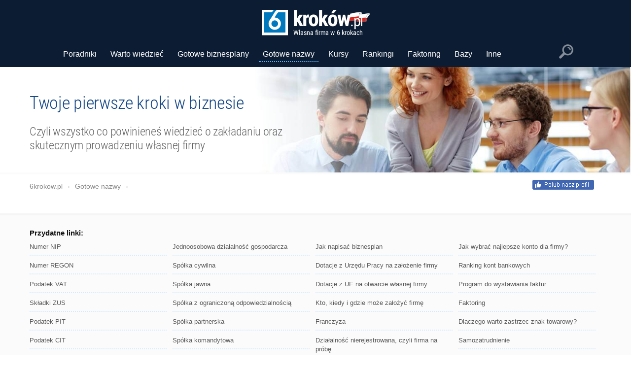

--- FILE ---
content_type: application/javascript
request_url: https://6krokow.pl/js/main.js
body_size: 149
content:
jQuery(document).ready(function(o){o(window).on("load",function(){"yes"==o.cookie("acceptOurCookies")&&o("#cookie-info").css("display","none"),o(".accept_cookie").click(function(){o.cookie("acceptOurCookies","yes",{expires:356,path:"/"}),o("#cookie-info").fadeOut(300)})}),o('a[href*="#"]').not('[href="#"]').not('[href="#0"]').click(function(e){if(location.pathname.replace(/^\//,"")==this.pathname.replace(/^\//,"")&&location.hostname==this.hostname){var t=o(this.hash),i=this.hash;(t=t.length?t:o("[name="+this.hash.slice(1)+"]")).length&&(e.preventDefault(),o("html, body").animate({scrollTop:t.offset().top-90},1e3,function(){var e=o(t);if(e.focus(),history.pushState?history.pushState(null,null,i):location.hash=i,e.is(":focus"))return!1;e.attr("tabindex","-1"),e.focus()}))}})});

--- FILE ---
content_type: application/javascript
request_url: https://6krokow.pl/js/menu/desktop.js
body_size: -60
content:
var menu = document.querySelector("#top-menu");

        document.addEventListener("click", function (e) {
            if (menu != e.target &&
                !isDescendant(menu, e.target)) {
                document.querySelector(".menu > li.expanded").click();
            }

        }, false);

        function isDescendant(parent, child) {
            var node = child.parentNode;
            while (node != null) {
                if (node == parent) {
                    return true;
                }
                node = node.parentNode;
            }
            return false;
        }